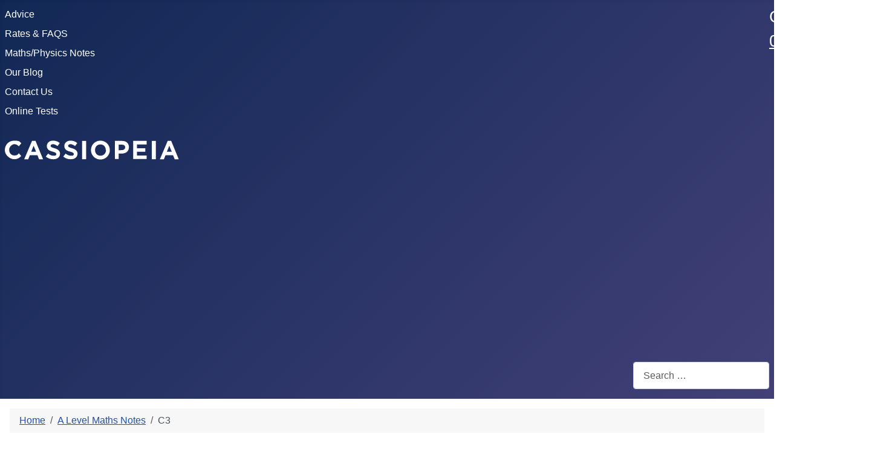

--- FILE ---
content_type: text/html; charset=utf-8
request_url: https://astarmathsandphysics.com/a-level-maths-notes/c3.html?type=atom
body_size: 8373
content:
<!DOCTYPE html>
<html lang="en-gb" dir="ltr">

<head>
    <meta charset="utf-8">
	<meta name="rights" content="All the content on this website is free to use with no restriction">
	<meta name="author" content="Paul Smith">
	<meta name="viewport" content="width=device-width, initial-scale=1">
	<meta name="description" content="A Level Maths Notes - C3">
	<meta name="generator" content="Joomla! - Open Source Content Management">
	<title>A Level Maths Notes - C3</title>
	<link href="/a-level-maths-notes/c3.feed?type=rss" rel="alternate" type="application/rss+xml" title="A Level Maths Notes - C3">
	<link href="/a-level-maths-notes/c3.feed?type=atom" rel="alternate" type="application/atom+xml" title="A Level Maths Notes - C3">
	<link href="https://astarmathsandphysics.com/a-level-maths-notes/c3.html?type=atom" rel="canonical">
	<link href="/media/system/images/joomla-favicon.svg" rel="icon" type="image/svg+xml">
	<link href="/media/system/images/favicon.ico" rel="alternate icon" type="image/vnd.microsoft.icon">
	<link href="/media/system/images/joomla-favicon-pinned.svg" rel="mask-icon" color="#000">
	<link href="https://astarmathsandphysics.com/component/finder/search.opensearch?Itemid=829" rel="search" title="OpenSearch  A Star Maths and Physics" type="application/opensearchdescription+xml">

    <link href="/media/system/css/joomla-fontawesome.min.css?325c9e" rel="lazy-stylesheet" /><noscript><link href="/media/system/css/joomla-fontawesome.min.css?325c9e" rel="stylesheet" /></noscript>
	<link href="/media/templates/site/cassiopeia/css/template.min.css?325c9e" rel="stylesheet" />
	<link href="/media/vendor/awesomplete/css/awesomplete.css?1.1.5" rel="stylesheet" />
	<link href="/media/templates/site/cassiopeia/css/global/colors_standard.min.css?325c9e" rel="stylesheet" />
	<link href="/media/plg_system_webauthn/css/button.min.css?325c9e" rel="stylesheet" />
	<link href="/media/templates/site/cassiopeia/css/vendor/joomla-custom-elements/joomla-alert.min.css?0.2.0" rel="stylesheet" />
	<style>:root {
		--hue: 214;
		--template-bg-light: #f0f4fb;
		--template-text-dark: #495057;
		--template-text-light: #ffffff;
		--template-link-color: var(--link-color);
		--template-special-color: #001B4C;
		
	}</style>
	<style>.jatex-inline{display:inline;}
                            .jatex-inline div.MathJax_Display{display: inline !important; width: auto;}</style>

    <script src="/media/mod_menu/js/menu.min.js?325c9e" type="f6d8b1e4c146b5bdc11d3423-module"></script>
	<script type="application/json" class="joomla-script-options new">{"bootstrap.tooltip":{".hasTooltip":{"animation":true,"container":"body","html":true,"trigger":"hover focus","boundary":"clippingParents","sanitize":true}},"joomla.jtext":{"PLG_SYSTEM_WEBAUTHN_ERR_CANNOT_FIND_USERNAME":"Cannot find the username field in the login module. Sorry, Passwordless authentication will not work on this site unless you use a different login module.","PLG_SYSTEM_WEBAUTHN_ERR_EMPTY_USERNAME":"You need to enter your username (but NOT your password) before selecting the passkey login button.","PLG_SYSTEM_WEBAUTHN_ERR_INVALID_USERNAME":"The specified username does not correspond to a user account that has enabled passwordless login on this site.","JSHOWPASSWORD":"Show Password","JHIDEPASSWORD":"Hide Password","MOD_FINDER_SEARCH_VALUE":"Search &hellip;","JLIB_JS_AJAX_ERROR_OTHER":"An error has occurred while fetching the JSON data: HTTP %s status code.","JLIB_JS_AJAX_ERROR_PARSE":"A parse error has occurred while processing the following JSON data:<br><code style=\"color:inherit;white-space:pre-wrap;padding:0;margin:0;border:0;background:inherit;\">%s</code>","ERROR":"Error","MESSAGE":"Message","NOTICE":"Notice","WARNING":"Warning","JCLOSE":"Close","JOK":"OK","JOPEN":"Open"},"finder-search":{"url":"/component/finder/?task=suggestions.suggest&format=json&tmpl=component&Itemid=829"},"system.paths":{"root":"","rootFull":"https://astarmathsandphysics.com/","base":"","baseFull":"https://astarmathsandphysics.com/"},"csrf.token":"f9d409cae89f66780ae6b2002ed0ed33","system.keepalive":{"interval":840000,"uri":"/component/ajax/?format=json"}}</script>
	<script src="/media/system/js/core.min.js?e20992" type="f6d8b1e4c146b5bdc11d3423-text/javascript"></script>
	<script src="/media/templates/site/cassiopeia/js/template.min.js?325c9e" type="f6d8b1e4c146b5bdc11d3423-module"></script>
	<script src="/media/com_content/js/articles-list.min.js?f53819" type="f6d8b1e4c146b5bdc11d3423-module"></script>
	<script src="/media/vendor/bootstrap/js/popover.min.js?5.3.2" type="f6d8b1e4c146b5bdc11d3423-module"></script>
	<script src="/media/plg_system_webauthn/js/login.min.js?325c9e" defer type="f6d8b1e4c146b5bdc11d3423-text/javascript"></script>
	<script src="/media/system/js/keepalive.min.js?08e025" type="f6d8b1e4c146b5bdc11d3423-module"></script>
	<script src="/media/system/js/fields/passwordview.min.js?d2a409" defer type="f6d8b1e4c146b5bdc11d3423-text/javascript"></script>
	<script src="/media/vendor/awesomplete/js/awesomplete.min.js?1.1.5" defer type="f6d8b1e4c146b5bdc11d3423-text/javascript"></script>
	<script src="/media/com_finder/js/finder.min.js?5729ed" type="f6d8b1e4c146b5bdc11d3423-module"></script>
	<script src="/media/system/js/messages.min.js?7a5169" type="f6d8b1e4c146b5bdc11d3423-module"></script>
	<script src="https://astarmathsandphysics.com/media/plg_jatex/js/jatex.js" type="f6d8b1e4c146b5bdc11d3423-text/javascript"></script>
	<script src="https://astarmathsandphysics.com/media/plg_jatex/js/mathjax/tex-mml-chtml.js" id="MathJax-script" type="f6d8b1e4c146b5bdc11d3423-text/javascript"></script>
	<script type="application/ld+json">{"@context":"https://schema.org","@type":"BreadcrumbList","@id":"https://astarmathsandphysics.com/#/schema/BreadcrumbList/52","itemListElement":[{"@type":"ListItem","position":1,"item":{"@id":"https://astarmathsandphysics.com/","name":"Home"}},{"@type":"ListItem","position":2,"item":{"@id":"https://astarmathsandphysics.com/a-level-maths-notes.html","name":"A Level Maths Notes"}},{"@type":"ListItem","position":3,"item":{"@id":"https://astarmathsandphysics.com/a-level-maths-notes/c3.html","name":"C3"}}]}</script>
	<script type="f6d8b1e4c146b5bdc11d3423-text/javascript">
		    function jatex() {
		        var elements = document.querySelectorAll('.latex');
		        Array.prototype.forEach.call(elements, function(item, index){
					item.style.display = '';
				});
		    };
		    
		    function ready(fn) {
                if (document.attachEvent ? document.readyState === "complete" : document.readyState !== "loading"){
                    fn();
                } else {
                    document.addEventListener('DOMContentLoaded', fn);
                }
			};
			
			ready(jatex);
			</script>

</head>

<body class="site com_content wrapper-static view-category no-layout no-task itemid-1721 has-sidebar-left">
    <header class="header container-header full-width">

        
                    <div class="grid-child container-below-top">
                <ul class="mod-menu mod-list nav ">
<li class="nav-item item-1258"><a href="/advice.html" >Advice</a></li><li class="nav-item item-1259"><a href="/rates-and-faqs.html" >Rates &amp; FAQS</a></li><li class="nav-item item-1260"><a href="/maths-and-physics-notes.html" >Maths/Physics Notes</a></li><li class="nav-item item-1274"><a href="https://astarmathsandphysics.com/blog/" >Our Blog</a></li><li class="nav-item item-1469"><a href="/?Itemid=1469" >Contact Us</a></li><li class="nav-item item-1489"><a href="https://astarmathsandphysics.com/test-centre/" >Online Tests</a></li></ul>

<div id="mod-custom218" class="mod-custom custom">
    <div style="text-align: left;"><span style="font-size: 20pt;">Call Us <a href="tel:07766496223" target="blank" rel="nofollow">07766496223</a></span></div></div>

            </div>
        
                    <div class="grid-child">
                <div class="navbar-brand">
                    <a class="brand-logo" href="/">
                        <img class="logo d-inline-block" loading="eager" decoding="async" src="/media/templates/site/cassiopeia/images/logo.svg" alt=" A Star Maths and Physics">                    </a>
                                    </div>
            </div>
        
                    <div class="grid-child container-nav">
                                                    <div class="container-search">
                        
<form class="mod-finder js-finder-searchform form-search" action="/component/finder/search.html?Itemid=829" method="get" role="search">
    <label for="mod-finder-searchword224" class="visually-hidden finder">Search</label><input type="text" name="q" id="mod-finder-searchword224" class="js-finder-search-query form-control" value="" placeholder="Search &hellip;">
            <input type="hidden" name="Itemid" value="829"></form>

                    </div>
                            </div>
            </header>

    <div class="site-grid">
        
        
        
                    <div class="grid-child container-sidebar-left">
                <div class="sidebar-left card _menu">
        <div class="card-body">
                <ul class="mod-menu mod-list nav ">
<li class="nav-item item-829 default"><a href="/" >Home</a></li><li class="nav-item item-474"><a href="/gcse-maths-notes.html" >GCSE Maths Notes</a></li><li class="nav-item item-475"><a href="/gcse-physics-notes.html" >GCSE Physics Notes</a></li><li class="nav-item item-477"><a href="/igcse-maths-notes.html" title="igcse maths notes">IGCSE Maths Notes</a></li><li class="nav-item item-1832"><a href="/igcse-physics-notes.html" >IGCSE Physics Notes</a></li><li class="nav-item item-479"><a href="/o-level-maths-notes.html" title="o level maths notes">O Level Maths Notes</a></li><li class="nav-item item-832"><a href="/o-level-additional-maths.html" >O Level Additional Maths</a></li><li class="nav-item item-480"><a href="/o-level-physics-notes.html" title="o level physics notes">O Level Physics Notes</a></li><li class="nav-item item-481 parent"><a href="https://astarmathsandphysics.com/ib-maths-notes.html" title="ib-naths-notes">IB Maths Notes</a></li><li class="nav-item item-482 parent"><a href="/ib-physics-notes.html" title="ib physics notes">IB Physics Notes</a></li><li class="nav-item item-483 active deeper parent"><a href="/a-level-maths-notes.html" title="a level maths notes">A Level Maths Notes</a><ul class="mod-menu__sub list-unstyled small"><li class="nav-item item-1719"><a href="https://astarmathsandphysics.com/a-level-maths-notes/c1.html" >C1</a></li><li class="nav-item item-1720"><a href="https://astarmathsandphysics.com/a-level-maths-notes/c2.html" >C2</a></li><li class="nav-item item-1721 current active"><a href="https://astarmathsandphysics.com/a-level-maths-notes/c3.html" aria-current="location">C3</a></li><li class="nav-item item-1722"><a href="https://astarmathsandphysics.com/a-level-maths-notes/c4.html" >C4</a></li><li class="nav-item item-1723"><a href="https://astarmathsandphysics.com/a-level-maths-notes/d1.html" >D1</a></li><li class="nav-item item-1724"><a href="https://astarmathsandphysics.com/a-level-maths-notes/d2.html" >D2</a></li><li class="nav-item item-1725"><a href="https://astarmathsandphysics.com/a-level-maths-notes/fp1.html" >FP1</a></li><li class="nav-item item-1726"><a href="https://astarmathsandphysics.com/a-level-maths-notes/fp2.html" >FP2</a></li><li class="nav-item item-1727"><a href="https://astarmathsandphysics.com/a-level-maths-notes/fp3.html" >FP3</a></li><li class="nav-item item-1728"><a href="https://astarmathsandphysics.com/a-level-maths-notes/fp4.html" >FP4</a></li><li class="nav-item item-1834"><a href="/a-level-maths-notes/fp5.html" >FP5</a></li><li class="nav-item item-1729"><a href="https://astarmathsandphysics.com/a-level-maths-notes/m1.html" >M1</a></li><li class="nav-item item-1730"><a href="https://astarmathsandphysics.com/a-level-maths-notes/m2.html" >M2</a></li><li class="nav-item item-1835"><a href="/a-level-maths-notes/m3.html" >M3</a></li><li class="nav-item item-1732"><a href="https://astarmathsandphysics.com/a-level-maths-notes/m4.html" >M4</a></li><li class="nav-item item-1733"><a href="https://astarmathsandphysics.com/a-level-maths-notes/m5.html" >M5</a></li><li class="nav-item item-1734"><a href="https://astarmathsandphysics.com/a-level-maths-notes/s1.html" >S1</a></li><li class="nav-item item-1735"><a href="/a-level-maths-notes/s2.html" >S2</a></li><li class="nav-item item-1736"><a href="https://astarmathsandphysics.com/a-level-maths-notes/s3.html" >S3</a></li><li class="nav-item item-1737"><a href="/a-level-maths-notes/s4.html" >S4</a></li><li class="nav-item item-1738"><a href="https://astarmathsandphysics.com/a-level-maths-notes/s6.html" >S6</a></li><li class="nav-item item-1818"><a href="https://astarmathsandphysics.com/a-level-maths-notes/statistical-reference-tables.html" >Statistical/Reference Tables</a></li></ul></li><li class="nav-item item-1962 parent"><a href="/a-level-physics-notes.html" title="a level physics notes">A Level Physics Notes</a></li><li class="nav-item item-485 parent"><a href="/university-maths-notes.html" title="university maths notes">University Maths Notes</a></li><li class="nav-item item-486 parent"><a href="/university-physics-notes.html" title="university physics notes">University Physics Notes</a></li><li class="nav-item item-497 parent"><a href="/tools-and-resources.html" >Tools and Resources</a></li><li class="nav-item item-679 parent"><a href="/maths.html" >Maths Tuition</a></li><li class="nav-item item-689 parent"><a href="/physics.html" >Physics Tuition</a></li><li class="nav-item item-466 parent"><a href="/tutor-profiles.html" >Tutor Profiles</a></li><li class="nav-item item-1465"><a href="/?Itemid=1465" >Tuition Enquiry</a></li><li class="nav-item item-1466"><a href="/?Itemid=1466" >Tutor Registration</a></li><li class="nav-item item-469 parent"><a href="/open-university.html" >Open University</a></li><li class="nav-item item-861"><a href="/?Itemid=861" >Newsletter</a></li><li class="nav-item item-470"><a href="/my-favourite-educational-links.html" >My Favourite Education Links</a></li><li class="nav-item item-1265"><a href="/privacy-policy.html" >Privacy Policy</a></li><li class="nav-item item-1830"><a href="/about-us.html" >About Us</a></li></ul>
    </div>
</div>
<div class="sidebar-left card ">
        <div class="card-body">
                
<div id="mod-custom121" class="mod-custom custom">
    <div style="float: left; margin-left: 0px; margin-top: 10px;"><a href="https://www.facebook.com/astarmathsandphysics" target="_blank" rel="nofollow"><img src="[data-uri]" alt="facebook" width="64" height="64" /></a><a href="https://twitter.com/astarmaths1" target="_blank" rel="nofollow"><img src="[data-uri]" alt="twitter" width="64" height="64" /></a></div>
<p><br /><br /><br /><br /></p></div>
    </div>
</div>
<div class="sidebar-left card ">
            <h3 class="card-header ">Latest Videos</h3>        <div class="card-body">
                Feed not found.    </div>
</div>
<div class="sidebar-left card ">
            <h3 class="card-header ">Log In or Register to Comment Without Captcha</h3>        <div class="card-body">
                <form id="login-form-229" class="mod-login" action="/a-level-maths-notes/c3.html?type=atom" method="post">

    
    <div class="mod-login__userdata userdata">
        <div class="mod-login__username form-group">
                            <div class="input-group">
                    <input id="modlgn-username-229" type="text" name="username" class="form-control" autocomplete="username" placeholder="Username">
                    <label for="modlgn-username-229" class="visually-hidden">Username</label>
                    <span class="input-group-text" title="Username">
                        <span class="icon-user icon-fw" aria-hidden="true"></span>
                    </span>
                </div>
                    </div>

        <div class="mod-login__password form-group">
                            <div class="input-group">
                    <input id="modlgn-passwd-229" type="password" name="password" autocomplete="current-password" class="form-control" placeholder="Password">
                    <label for="modlgn-passwd-229" class="visually-hidden">Password</label>
                    <button type="button" class="btn btn-secondary input-password-toggle">
                        <span class="icon-eye icon-fw" aria-hidden="true"></span>
                        <span class="visually-hidden">Show Password</span>
                    </button>
                </div>
                    </div>

                    <div class="mod-login__remember form-group">
                <div id="form-login-remember-229" class="form-check">
                    <input type="checkbox" name="remember" class="form-check-input" value="yes" id="form-login-input-remember-229">
                    <label class="form-check-label" for="form-login-input-remember-229">
                        Remember Me                    </label>
                </div>
            </div>
        
                    <div class="mod-login__submit form-group">
                <button type="button"
                        class="btn btn-secondary w-100 plg_system_webauthn_login_button"
                                                    data-webauthn-form="login-form-229"
                                                                        title="Sign in with a passkey"
                        id="plg_system_webauthn-yFMUDHdXVpNe-8KlApwlf"
                        >
                                            <svg aria-hidden="true" id="Passkey" xmlns="http://www.w3.org/2000/svg" viewBox="0 0 24 24"><g id="icon-passkey"><circle id="icon-passkey-head" cx="10.5" cy="6" r="4.5"/><path id="icon-passkey-key" d="M22.5,10.5a3.5,3.5,0,1,0-5,3.15V19L19,20.5,21.5,18,20,16.5,21.5,15l-1.24-1.24A3.5,3.5,0,0,0,22.5,10.5Zm-3.5,0a1,1,0,1,1,1-1A1,1,0,0,1,19,10.5Z"/><path id="icon-passkey-body" d="M14.44,12.52A6,6,0,0,0,12,12H9a6,6,0,0,0-6,6v2H16V14.49A5.16,5.16,0,0,1,14.44,12.52Z"/></g></svg>
                                        Sign in with a passkey                </button>
            </div>
        
        <div class="mod-login__submit form-group">
            <button type="submit" name="Submit" class="btn btn-primary w-100">Log in</button>
        </div>

                    <ul class="mod-login__options list-unstyled">
                <li>
                    <a href="/component/users/reset.html?Itemid=829">
                    Forgot your password?</a>
                </li>
                <li>
                    <a href="/component/users/remind.html?Itemid=829">
                    Forgot your username?</a>
                </li>
                                <li>
                    <a href="/component/users/registration.html?Itemid=829">
                    Create an account <span class="icon-register" aria-hidden="true"></span></a>
                </li>
                            </ul>
        <input type="hidden" name="option" value="com_users">
        <input type="hidden" name="task" value="user.login">
        <input type="hidden" name="return" value="aHR0cHM6Ly9hc3Rhcm1hdGhzYW5kcGh5c2ljcy5jb20vYS1sZXZlbC1tYXRocy1ub3Rlcy9jMy5odG1sP3R5cGU9YXRvbQ==">
        <input type="hidden" name="1ed1e41e5caf3c7a94b54cb577f431f5" value="1">    </div>
    </form>
    </div>
</div>
<div class="sidebar-left card ">
            <h3 class="card-header ">Latest Forum Posts</h3>        <div class="card-body">
                        <div style="direction: ltr;" class="text-left feed">
        

    <!-- Show items -->
                <ul class="newsfeed">
                                            <li>
                                            <span class="feed-link">
                        <a href="https://studentforums.biz/index.php/topic,17358.msg541721.html#msg541721" target="_blank" rel="noopener">
                        Re: Educational Video Tutorials for GCSE and A Level</a></span>
                    
                    
                                    </li>
                                            <li>
                                            <span class="feed-link">
                        <a href="https://studentforums.biz/index.php/topic,18504.msg541716.html#msg541716" target="_blank" rel="noopener">
                        Re: The Arrogance!</a></span>
                    
                    
                                    </li>
                    </ul>
            </div>
        </div>
</div>
<div class="sidebar-left card ">
            <h3 class="card-header ">Latest C3 Maths Notes</h3>        <div class="card-body">
                <ul class="mod-articleslatest latestnews mod-list">
    <li itemscope itemtype="https://schema.org/Article">
        <a href="/a-level-maths-notes/c3/5323-maximum-area-of-rectangle-between-parabola-and-x-axis.html" itemprop="url">
            <span itemprop="name">
                Maximum Area of Rectangle Between Parabola and x Axis            </span>
        </a>
    </li>
    <li itemscope itemtype="https://schema.org/Article">
        <a href="/a-level-maths-notes/c3/5156-differentiating-a-super-exponential.html" itemprop="url">
            <span itemprop="name">
                Differentiating a Super Exponential            </span>
        </a>
    </li>
    <li itemscope itemtype="https://schema.org/Article">
        <a href="/a-level-maths-notes/c3/5153-roots-of-transformed-functions.html" itemprop="url">
            <span itemprop="name">
                Roots of Transformed Functions            </span>
        </a>
    </li>
    <li itemscope itemtype="https://schema.org/Article">
        <a href="/a-level-maths-notes/c3/5009-equation-of-a-curve-rotated-about-a-point.html" itemprop="url">
            <span itemprop="name">
                Equation of a Curve Rotated About a Point            </span>
        </a>
    </li>
    <li itemscope itemtype="https://schema.org/Article">
        <a href="/a-level-maths-notes/c3/5005-equation-of-curve-reflected-in-line-y-k.html" itemprop="url">
            <span itemprop="name">
                Equation of Curve Reflected in Line y=k            </span>
        </a>
    </li>
</ul>
    </div>
</div>
<div class="sidebar-left card ">
            <h3 class="card-header ">Latest Blog Posts</h3>        <div class="card-body">
                        <div style="direction: ltr;" class="text-left feed">
        

    <!-- Show items -->
                <ul class="newsfeed">
                                            <li>
                                            <span class="feed-link">
                        <a href="https://astarmathsandphysics.com/blog/blog/2026/01/tuition-has-died/" target="_blank" rel="noopener">
                        Tuition Has Died</a></span>
                    
                    
                                    </li>
                                            <li>
                                            <span class="feed-link">
                        <a href="https://astarmathsandphysics.com/blog/blog/2026/01/long-time-no-see/" target="_blank" rel="noopener">
                        Long Time  No See</a></span>
                    
                    
                                    </li>
                    </ul>
            </div>
        </div>
</div>
<div class="sidebar-left card ">
        <div class="card-body">
                
<div id="mod-custom368" class="mod-custom custom">
    <span style="font-size: 18pt;"><strong>Understand? <a title="Test Centre" href="/test-centre/" rel="alternate">Take a Test. </a></strong></span></div>
    </div>
</div>
<div class="sidebar-left card ">
        <div class="card-body">
                <a href="/a-level-maths-notes/c3.feed?type=rss" class="mod-syndicate syndicate-module"><span class="icon-feed m-1" aria-hidden="true"></span><span >  Subscribe to Category Feed</span></a>    </div>
</div>

            </div>
        
        <div class="grid-child container-component">
            <nav class="mod-breadcrumbs__wrapper" aria-label="Breadcrumbs">
    <ol class="mod-breadcrumbs breadcrumb px-3 py-2">
                    <li class="mod-breadcrumbs__divider float-start">
                <span class="divider icon-location icon-fw" aria-hidden="true"></span>
            </li>
        
        <li class="mod-breadcrumbs__item breadcrumb-item"><a href="/" class="pathway"><span>Home</span></a></li><li class="mod-breadcrumbs__item breadcrumb-item"><a href="/a-level-maths-notes.html" class="pathway"><span>A Level Maths Notes</span></a></li><li class="mod-breadcrumbs__item breadcrumb-item active"><span>C3</span></li>    </ol>
    </nav>

            
            <div id="system-message-container" aria-live="polite"></div>

            <main>
                <div class="com-content-category category-list">

<div class="content-category">
    
            <h1>
            C3        </h1>
        
    
        
<form action="https://astarmathsandphysics.com/a-level-maths-notes/c3.html" method="post" name="adminForm" id="adminForm" class="com-content-category__articles">
            <div class="com-content__filter btn-group">
                            <label class="filter-search-lbl visually-hidden" for="filter-search">
                    Title Filter                </label>
                <input type="text" name="filter-search" id="filter-search" value="" class="inputbox" onchange="if (!window.__cfRLUnblockHandlers) return false; document.adminForm.submit();" placeholder="Title Filter" data-cf-modified-f6d8b1e4c146b5bdc11d3423-="">
            
                            <button type="submit" name="filter_submit" class="btn btn-primary">Filter</button>
                        <button type="reset" name="filter-clear-button" class="btn btn-secondary">Clear</button>
        </div>
    
            <div class="com-content-category__pagination btn-group float-end">
            <label for="limit" class="visually-hidden">
                Display #            </label>
            <select id="limit" name="limit" class="form-select" onchange="if (!window.__cfRLUnblockHandlers) return false; this.form.submit()" data-cf-modified-f6d8b1e4c146b5bdc11d3423-="">
	<option value="5">5</option>
	<option value="10" selected="selected">10</option>
	<option value="15">15</option>
	<option value="20">20</option>
	<option value="25">25</option>
	<option value="30">30</option>
	<option value="50">50</option>
	<option value="100">100</option>
	<option value="0">All</option>
</select>
        </div>
    
            <table class="com-content-category__table category table table-striped table-bordered table-hover">
            <caption class="visually-hidden">
                Articles            </caption>
            <thead>
                <tr>
                    <th scope="col" id="categorylist_header_title">
                        <a href="#" onclick="if (!window.__cfRLUnblockHandlers) return false; Joomla.tableOrdering('a.title','asc','', document.getElementById('adminForm'));return false;" class="hasTooltip" title="Select to sort by this column" data-bs-placement="top" data-cf-modified-f6d8b1e4c146b5bdc11d3423-="">Title</a>                    </th>
                                                                                                                                        </tr>
            </thead>
            <tbody>
                                                <tr class="cat-list-row0" >
                                <th class="list-title" scope="row">
                                            <a href="/a-level-maths-notes/c3/3218-absolute-value-graphs.html">
                            Absolute Value Graphs                        </a>
                                                                                                                        </th>
                                                                                                                </tr>
                                                <tr class="cat-list-row1" >
                                <th class="list-title" scope="row">
                                            <a href="/a-level-maths-notes/c3/3219-algebraic-fractions.html">
                            Algebraic Fractions                        </a>
                                                                                                                        </th>
                                                                                                                </tr>
                                                <tr class="cat-list-row0" >
                                <th class="list-title" scope="row">
                                            <a href="/a-level-maths-notes/c3/3220-applications-of-simpson-s-rule.html">
                            Applications of Simpson&#039;s Rule                        </a>
                                                                                                                        </th>
                                                                                                                </tr>
                                                <tr class="cat-list-row1" >
                                <th class="list-title" scope="row">
                                            <a href="/a-level-maths-notes/c3/3221-composing-functions.html">
                            Composing Functions                        </a>
                                                                                                                        </th>
                                                                                                                </tr>
                                                <tr class="cat-list-row0" >
                                <th class="list-title" scope="row">
                                            <a href="/a-level-maths-notes/c3/3222-curves-maxima-minima-stationary-points-and-turning-points.html">
                            Curves - Maxima, Minima, Stationary Points and Turning Points                        </a>
                                                                                                                        </th>
                                                                                                                </tr>
                                                <tr class="cat-list-row1" >
                                <th class="list-title" scope="row">
                                            <a href="/a-level-maths-notes/c3/3223-definite-integrals.html">
                            Definite Integrals                        </a>
                                                                                                                        </th>
                                                                                                                </tr>
                                                <tr class="cat-list-row0" >
                                <th class="list-title" scope="row">
                                            <a href="/a-level-maths-notes/c3/3224-differential-equations.html">
                            Differential Equations                        </a>
                                                                                                                        </th>
                                                                                                                </tr>
                                                <tr class="cat-list-row1" >
                                <th class="list-title" scope="row">
                                            <a href="/a-level-maths-notes/c3/5156-differentiating-a-super-exponential.html">
                            Differentiating a Super Exponential                        </a>
                                                                                                                        </th>
                                                                                                                </tr>
                                                <tr class="cat-list-row0" >
                                <th class="list-title" scope="row">
                                            <a href="/a-level-maths-notes/c3/4924-differentiating-logarithms.html">
                            Differentiating Logarithms                        </a>
                                                                                                                        </th>
                                                                                                                </tr>
                                                <tr class="cat-list-row1" >
                                <th class="list-title" scope="row">
                                            <a href="/a-level-maths-notes/c3/3225-differentiation-the-chain-rule.html">
                            Differentiation - The Chain Rule                        </a>
                                                                                                                        </th>
                                                                                                                </tr>
                        </tbody>
        </table>
    
        
                            <div class="com-content-category__navigation w-100">
                                    <p class="com-content-category__counter counter float-end pt-3 pe-2">
                        Page 1 of 7                    </p>
                                <div class="com-content-category__pagination">
                    <nav class="pagination__wrapper" aria-label="Pagination">
    <ul class="pagination ms-0 mb-4">
            <li class="disabled page-item">
        <span class="page-link" aria-hidden="true"><span class="icon-angle-double-left" aria-hidden="true"></span></span>
    </li>
            <li class="disabled page-item">
        <span class="page-link" aria-hidden="true"><span class="icon-angle-left" aria-hidden="true"></span></span>
    </li>

                            <li class="active page-item">
        <a aria-current="true" aria-label="Page 1" href="#" class="page-link">1</a>
    </li>
                        <li class="page-item">
        <a aria-label="Go to page 2" href="/a-level-maths-notes/c3.html?start=10" class="page-link">
            2        </a>
    </li>
                        <li class="page-item">
        <a aria-label="Go to page 3" href="/a-level-maths-notes/c3.html?start=20" class="page-link">
            3        </a>
    </li>
                        <li class="page-item">
        <a aria-label="Go to page 4" href="/a-level-maths-notes/c3.html?start=30" class="page-link">
            4        </a>
    </li>
                        <li class="page-item">
        <a aria-label="Go to page 5" href="/a-level-maths-notes/c3.html?start=40" class="page-link">
            5        </a>
    </li>
                        <li class="page-item">
        <a aria-label="Go to page 6" href="/a-level-maths-notes/c3.html?start=50" class="page-link">
            6        </a>
    </li>
                        <li class="page-item">
        <a aria-label="Go to page 7" href="/a-level-maths-notes/c3.html?start=60" class="page-link">
            7        </a>
    </li>
        
            <li class="page-item">
        <a aria-label="Go to next page" href="/a-level-maths-notes/c3.html?start=10" class="page-link">
            <span class="icon-angle-right" aria-hidden="true"></span>        </a>
    </li>
            <li class="page-item">
        <a aria-label="Go to end page" href="/a-level-maths-notes/c3.html?start=60" class="page-link">
            <span class="icon-angle-double-right" aria-hidden="true"></span>        </a>
    </li>
    </ul>
</nav>
                </div>
            </div>
                <div>
        <input type="hidden" name="filter_order" value="">
        <input type="hidden" name="filter_order_Dir" value="">
        <input type="hidden" name="limitstart" value="">
        <input type="hidden" name="task" value="">
    </div>
</form>

    </div>

</div>

            </main>
            
        </div>

        
        
                    <div class="grid-child container-bottom-b">
                <div class="bottom-b card ">
        <div class="card-body">
                
<div id="mod-custom232" class="mod-custom custom">
    <script async src="//pagead2.googlesyndication.com/pagead/js/adsbygoogle.js" type="f6d8b1e4c146b5bdc11d3423-text/javascript"></script>
<ins class="adsbygoogle"
     style="display:block"
     data-ad-format="autorelaxed"
     data-ad-client="ca-pub-5075974044809154"
     data-ad-slot="5644552167"></ins>
<script type="f6d8b1e4c146b5bdc11d3423-text/javascript">
     (adsbygoogle = window.adsbygoogle || []).push({});
</script></div>
    </div>
</div>

            </div>
            </div>

    
    
    
<script src="/cdn-cgi/scripts/7d0fa10a/cloudflare-static/rocket-loader.min.js" data-cf-settings="f6d8b1e4c146b5bdc11d3423-|49" defer></script><script defer src="https://static.cloudflareinsights.com/beacon.min.js/vcd15cbe7772f49c399c6a5babf22c1241717689176015" integrity="sha512-ZpsOmlRQV6y907TI0dKBHq9Md29nnaEIPlkf84rnaERnq6zvWvPUqr2ft8M1aS28oN72PdrCzSjY4U6VaAw1EQ==" data-cf-beacon='{"version":"2024.11.0","token":"5fdd4a603a1a4d6793341dc6ec6fe53c","r":1,"server_timing":{"name":{"cfCacheStatus":true,"cfEdge":true,"cfExtPri":true,"cfL4":true,"cfOrigin":true,"cfSpeedBrain":true},"location_startswith":null}}' crossorigin="anonymous"></script>
</body>

</html>


--- FILE ---
content_type: application/javascript
request_url: https://astarmathsandphysics.com/media/plg_jatex/js/jatex.js
body_size: -484
content:
MathJax = {
    tex: {
        inlineMath: [['\{jatex\}', '\{\/jatex\}'], ['$', '$'], ['\\(', '\\)']]
    },
    svg: {
        fontCache: 'global'
    }
};